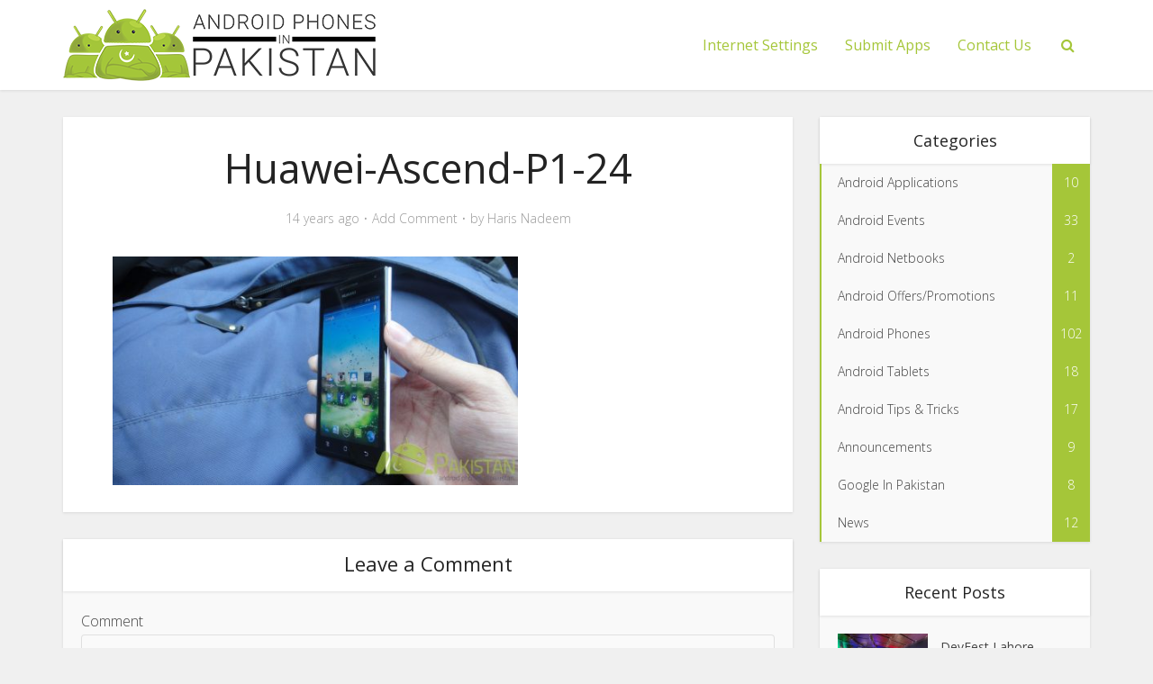

--- FILE ---
content_type: text/html; charset=UTF-8
request_url: https://www.androidpakistan.com/huawei-ascend-p1-review/huawei-ascend-p1-24/
body_size: 12829
content:
<!DOCTYPE html>
<html dir="ltr" lang="en-US"
	prefix="og: https://ogp.me/ns#"  class="no-js no-svg">

<head>

<meta http-equiv="Content-Type" content="text/html; charset=UTF-8" />
<meta name="viewport" content="user-scalable=yes, width=device-width, initial-scale=1.0, maximum-scale=1, minimum-scale=1">
<link rel="profile" href="https://gmpg.org/xfn/11" />

<title>Huawei-Ascend-P1-24 | Android Pakistan</title>
	<style>img:is([sizes="auto" i], [sizes^="auto," i]) { contain-intrinsic-size: 3000px 1500px }</style>
	
		<!-- All in One SEO Pro 4.4.3 - aioseo.com -->
		<meta name="robots" content="max-image-preview:large" />
		<link rel="canonical" href="https://www.androidpakistan.com/huawei-ascend-p1-review/huawei-ascend-p1-24/" />
		<meta name="generator" content="All in One SEO Pro (AIOSEO) 4.4.3" />
		<meta property="og:locale" content="en_US" />
		<meta property="og:site_name" content="Android Pakistan | Android Phones in Pakistan" />
		<meta property="og:type" content="article" />
		<meta property="og:title" content="Huawei-Ascend-P1-24 | Android Pakistan" />
		<meta property="og:url" content="https://www.androidpakistan.com/huawei-ascend-p1-review/huawei-ascend-p1-24/" />
		<meta property="article:published_time" content="2012-05-20T19:11:44+00:00" />
		<meta property="article:modified_time" content="2012-05-20T19:11:44+00:00" />
		<meta name="twitter:card" content="summary" />
		<meta name="twitter:title" content="Huawei-Ascend-P1-24 | Android Pakistan" />
		<script type="application/ld+json" class="aioseo-schema">
			{"@context":"https:\/\/schema.org","@graph":[{"@type":"BreadcrumbList","@id":"https:\/\/www.androidpakistan.com\/huawei-ascend-p1-review\/huawei-ascend-p1-24\/#breadcrumblist","itemListElement":[{"@type":"ListItem","@id":"https:\/\/www.androidpakistan.com\/#listItem","position":1,"item":{"@type":"WebPage","@id":"https:\/\/www.androidpakistan.com\/","name":"Home","description":"Android Phones in Pakistan","url":"https:\/\/www.androidpakistan.com\/"},"nextItem":"https:\/\/www.androidpakistan.com\/huawei-ascend-p1-review\/huawei-ascend-p1-24\/#listItem"},{"@type":"ListItem","@id":"https:\/\/www.androidpakistan.com\/huawei-ascend-p1-review\/huawei-ascend-p1-24\/#listItem","position":2,"item":{"@type":"WebPage","@id":"https:\/\/www.androidpakistan.com\/huawei-ascend-p1-review\/huawei-ascend-p1-24\/","name":"Huawei-Ascend-P1-24","url":"https:\/\/www.androidpakistan.com\/huawei-ascend-p1-review\/huawei-ascend-p1-24\/"},"previousItem":"https:\/\/www.androidpakistan.com\/#listItem"}]},{"@type":"ItemPage","@id":"https:\/\/www.androidpakistan.com\/huawei-ascend-p1-review\/huawei-ascend-p1-24\/#itempage","url":"https:\/\/www.androidpakistan.com\/huawei-ascend-p1-review\/huawei-ascend-p1-24\/","name":"Huawei-Ascend-P1-24 | Android Pakistan","inLanguage":"en-US","isPartOf":{"@id":"https:\/\/www.androidpakistan.com\/#website"},"breadcrumb":{"@id":"https:\/\/www.androidpakistan.com\/huawei-ascend-p1-review\/huawei-ascend-p1-24\/#breadcrumblist"},"author":{"@id":"https:\/\/www.androidpakistan.com\/author\/admin\/#author"},"creator":{"@id":"https:\/\/www.androidpakistan.com\/author\/admin\/#author"},"datePublished":"2012-05-20T19:11:44+05:00","dateModified":"2012-05-20T19:11:44+05:00"},{"@type":"Organization","@id":"https:\/\/www.androidpakistan.com\/#organization","name":"Android Pakistan","url":"https:\/\/www.androidpakistan.com\/","logo":{"@type":"ImageObject","url":"https:\/\/www.androidpakistan.com\/wp-content\/uploads\/2016\/09\/AndroidPak-logo.png","@id":"https:\/\/www.androidpakistan.com\/#organizationLogo","width":350,"height":80},"image":{"@id":"https:\/\/www.androidpakistan.com\/#organizationLogo"}},{"@type":"Person","@id":"https:\/\/www.androidpakistan.com\/author\/admin\/#author","url":"https:\/\/www.androidpakistan.com\/author\/admin\/","name":"Haris Nadeem","image":{"@type":"ImageObject","@id":"https:\/\/www.androidpakistan.com\/huawei-ascend-p1-review\/huawei-ascend-p1-24\/#authorImage","url":"https:\/\/secure.gravatar.com\/avatar\/b97d1f59173a0491da21a21f3768b9fe?s=96&d=mm&r=g","width":96,"height":96,"caption":"Haris Nadeem"}},{"@type":"WebPage","@id":"https:\/\/www.androidpakistan.com\/huawei-ascend-p1-review\/huawei-ascend-p1-24\/#webpage","url":"https:\/\/www.androidpakistan.com\/huawei-ascend-p1-review\/huawei-ascend-p1-24\/","name":"Huawei-Ascend-P1-24 | Android Pakistan","inLanguage":"en-US","isPartOf":{"@id":"https:\/\/www.androidpakistan.com\/#website"},"breadcrumb":{"@id":"https:\/\/www.androidpakistan.com\/huawei-ascend-p1-review\/huawei-ascend-p1-24\/#breadcrumblist"},"author":{"@id":"https:\/\/www.androidpakistan.com\/author\/admin\/#author"},"creator":{"@id":"https:\/\/www.androidpakistan.com\/author\/admin\/#author"},"datePublished":"2012-05-20T19:11:44+05:00","dateModified":"2012-05-20T19:11:44+05:00"},{"@type":"WebSite","@id":"https:\/\/www.androidpakistan.com\/#website","url":"https:\/\/www.androidpakistan.com\/","name":"Android Pakistan","alternateName":"Android Pakistan","description":"Android Phones in Pakistan","inLanguage":"en-US","publisher":{"@id":"https:\/\/www.androidpakistan.com\/#organization"}}]}
		</script>
		<!-- All in One SEO Pro -->

<link rel='dns-prefetch' href='//secure.gravatar.com' />
<link rel='dns-prefetch' href='//fonts.googleapis.com' />
<link rel='dns-prefetch' href='//v0.wordpress.com' />
<link rel="alternate" type="application/rss+xml" title="Android Pakistan &raquo; Feed" href="https://www.androidpakistan.com/feed/" />
<link rel="alternate" type="application/rss+xml" title="Android Pakistan &raquo; Comments Feed" href="https://www.androidpakistan.com/comments/feed/" />
<link rel="alternate" type="application/rss+xml" title="Android Pakistan &raquo; Huawei-Ascend-P1-24 Comments Feed" href="https://www.androidpakistan.com/huawei-ascend-p1-review/huawei-ascend-p1-24/feed/" />
<script type="text/javascript">
/* <![CDATA[ */
window._wpemojiSettings = {"baseUrl":"https:\/\/s.w.org\/images\/core\/emoji\/15.0.3\/72x72\/","ext":".png","svgUrl":"https:\/\/s.w.org\/images\/core\/emoji\/15.0.3\/svg\/","svgExt":".svg","source":{"concatemoji":"https:\/\/www.androidpakistan.com\/wp-includes\/js\/wp-emoji-release.min.js?ver=6.7.4"}};
/*! This file is auto-generated */
!function(i,n){var o,s,e;function c(e){try{var t={supportTests:e,timestamp:(new Date).valueOf()};sessionStorage.setItem(o,JSON.stringify(t))}catch(e){}}function p(e,t,n){e.clearRect(0,0,e.canvas.width,e.canvas.height),e.fillText(t,0,0);var t=new Uint32Array(e.getImageData(0,0,e.canvas.width,e.canvas.height).data),r=(e.clearRect(0,0,e.canvas.width,e.canvas.height),e.fillText(n,0,0),new Uint32Array(e.getImageData(0,0,e.canvas.width,e.canvas.height).data));return t.every(function(e,t){return e===r[t]})}function u(e,t,n){switch(t){case"flag":return n(e,"\ud83c\udff3\ufe0f\u200d\u26a7\ufe0f","\ud83c\udff3\ufe0f\u200b\u26a7\ufe0f")?!1:!n(e,"\ud83c\uddfa\ud83c\uddf3","\ud83c\uddfa\u200b\ud83c\uddf3")&&!n(e,"\ud83c\udff4\udb40\udc67\udb40\udc62\udb40\udc65\udb40\udc6e\udb40\udc67\udb40\udc7f","\ud83c\udff4\u200b\udb40\udc67\u200b\udb40\udc62\u200b\udb40\udc65\u200b\udb40\udc6e\u200b\udb40\udc67\u200b\udb40\udc7f");case"emoji":return!n(e,"\ud83d\udc26\u200d\u2b1b","\ud83d\udc26\u200b\u2b1b")}return!1}function f(e,t,n){var r="undefined"!=typeof WorkerGlobalScope&&self instanceof WorkerGlobalScope?new OffscreenCanvas(300,150):i.createElement("canvas"),a=r.getContext("2d",{willReadFrequently:!0}),o=(a.textBaseline="top",a.font="600 32px Arial",{});return e.forEach(function(e){o[e]=t(a,e,n)}),o}function t(e){var t=i.createElement("script");t.src=e,t.defer=!0,i.head.appendChild(t)}"undefined"!=typeof Promise&&(o="wpEmojiSettingsSupports",s=["flag","emoji"],n.supports={everything:!0,everythingExceptFlag:!0},e=new Promise(function(e){i.addEventListener("DOMContentLoaded",e,{once:!0})}),new Promise(function(t){var n=function(){try{var e=JSON.parse(sessionStorage.getItem(o));if("object"==typeof e&&"number"==typeof e.timestamp&&(new Date).valueOf()<e.timestamp+604800&&"object"==typeof e.supportTests)return e.supportTests}catch(e){}return null}();if(!n){if("undefined"!=typeof Worker&&"undefined"!=typeof OffscreenCanvas&&"undefined"!=typeof URL&&URL.createObjectURL&&"undefined"!=typeof Blob)try{var e="postMessage("+f.toString()+"("+[JSON.stringify(s),u.toString(),p.toString()].join(",")+"));",r=new Blob([e],{type:"text/javascript"}),a=new Worker(URL.createObjectURL(r),{name:"wpTestEmojiSupports"});return void(a.onmessage=function(e){c(n=e.data),a.terminate(),t(n)})}catch(e){}c(n=f(s,u,p))}t(n)}).then(function(e){for(var t in e)n.supports[t]=e[t],n.supports.everything=n.supports.everything&&n.supports[t],"flag"!==t&&(n.supports.everythingExceptFlag=n.supports.everythingExceptFlag&&n.supports[t]);n.supports.everythingExceptFlag=n.supports.everythingExceptFlag&&!n.supports.flag,n.DOMReady=!1,n.readyCallback=function(){n.DOMReady=!0}}).then(function(){return e}).then(function(){var e;n.supports.everything||(n.readyCallback(),(e=n.source||{}).concatemoji?t(e.concatemoji):e.wpemoji&&e.twemoji&&(t(e.twemoji),t(e.wpemoji)))}))}((window,document),window._wpemojiSettings);
/* ]]> */
</script>
<style id='wp-emoji-styles-inline-css' type='text/css'>

	img.wp-smiley, img.emoji {
		display: inline !important;
		border: none !important;
		box-shadow: none !important;
		height: 1em !important;
		width: 1em !important;
		margin: 0 0.07em !important;
		vertical-align: -0.1em !important;
		background: none !important;
		padding: 0 !important;
	}
</style>
<link rel='stylesheet' id='wp-block-library-css' href='https://www.androidpakistan.com/wp-includes/css/dist/block-library/style.min.css?ver=6.7.4' type='text/css' media='all' />
<style id='wp-block-library-inline-css' type='text/css'>
.has-text-align-justify{text-align:justify;}
</style>
<link rel='stylesheet' id='mediaelement-css' href='https://www.androidpakistan.com/wp-includes/js/mediaelement/mediaelementplayer-legacy.min.css?ver=4.2.17' type='text/css' media='all' />
<link rel='stylesheet' id='wp-mediaelement-css' href='https://www.androidpakistan.com/wp-includes/js/mediaelement/wp-mediaelement.min.css?ver=6.7.4' type='text/css' media='all' />
<style id='classic-theme-styles-inline-css' type='text/css'>
/*! This file is auto-generated */
.wp-block-button__link{color:#fff;background-color:#32373c;border-radius:9999px;box-shadow:none;text-decoration:none;padding:calc(.667em + 2px) calc(1.333em + 2px);font-size:1.125em}.wp-block-file__button{background:#32373c;color:#fff;text-decoration:none}
</style>
<style id='global-styles-inline-css' type='text/css'>
:root{--wp--preset--aspect-ratio--square: 1;--wp--preset--aspect-ratio--4-3: 4/3;--wp--preset--aspect-ratio--3-4: 3/4;--wp--preset--aspect-ratio--3-2: 3/2;--wp--preset--aspect-ratio--2-3: 2/3;--wp--preset--aspect-ratio--16-9: 16/9;--wp--preset--aspect-ratio--9-16: 9/16;--wp--preset--color--black: #000000;--wp--preset--color--cyan-bluish-gray: #abb8c3;--wp--preset--color--white: #ffffff;--wp--preset--color--pale-pink: #f78da7;--wp--preset--color--vivid-red: #cf2e2e;--wp--preset--color--luminous-vivid-orange: #ff6900;--wp--preset--color--luminous-vivid-amber: #fcb900;--wp--preset--color--light-green-cyan: #7bdcb5;--wp--preset--color--vivid-green-cyan: #00d084;--wp--preset--color--pale-cyan-blue: #8ed1fc;--wp--preset--color--vivid-cyan-blue: #0693e3;--wp--preset--color--vivid-purple: #9b51e0;--wp--preset--color--vce-acc: #a5c639;--wp--preset--color--vce-meta: #9b9b9b;--wp--preset--color--vce-txt: #444444;--wp--preset--color--vce-bg: #ffffff;--wp--preset--gradient--vivid-cyan-blue-to-vivid-purple: linear-gradient(135deg,rgba(6,147,227,1) 0%,rgb(155,81,224) 100%);--wp--preset--gradient--light-green-cyan-to-vivid-green-cyan: linear-gradient(135deg,rgb(122,220,180) 0%,rgb(0,208,130) 100%);--wp--preset--gradient--luminous-vivid-amber-to-luminous-vivid-orange: linear-gradient(135deg,rgba(252,185,0,1) 0%,rgba(255,105,0,1) 100%);--wp--preset--gradient--luminous-vivid-orange-to-vivid-red: linear-gradient(135deg,rgba(255,105,0,1) 0%,rgb(207,46,46) 100%);--wp--preset--gradient--very-light-gray-to-cyan-bluish-gray: linear-gradient(135deg,rgb(238,238,238) 0%,rgb(169,184,195) 100%);--wp--preset--gradient--cool-to-warm-spectrum: linear-gradient(135deg,rgb(74,234,220) 0%,rgb(151,120,209) 20%,rgb(207,42,186) 40%,rgb(238,44,130) 60%,rgb(251,105,98) 80%,rgb(254,248,76) 100%);--wp--preset--gradient--blush-light-purple: linear-gradient(135deg,rgb(255,206,236) 0%,rgb(152,150,240) 100%);--wp--preset--gradient--blush-bordeaux: linear-gradient(135deg,rgb(254,205,165) 0%,rgb(254,45,45) 50%,rgb(107,0,62) 100%);--wp--preset--gradient--luminous-dusk: linear-gradient(135deg,rgb(255,203,112) 0%,rgb(199,81,192) 50%,rgb(65,88,208) 100%);--wp--preset--gradient--pale-ocean: linear-gradient(135deg,rgb(255,245,203) 0%,rgb(182,227,212) 50%,rgb(51,167,181) 100%);--wp--preset--gradient--electric-grass: linear-gradient(135deg,rgb(202,248,128) 0%,rgb(113,206,126) 100%);--wp--preset--gradient--midnight: linear-gradient(135deg,rgb(2,3,129) 0%,rgb(40,116,252) 100%);--wp--preset--font-size--small: 13px;--wp--preset--font-size--medium: 20px;--wp--preset--font-size--large: 21px;--wp--preset--font-size--x-large: 42px;--wp--preset--font-size--normal: 16px;--wp--preset--font-size--huge: 28px;--wp--preset--spacing--20: 0.44rem;--wp--preset--spacing--30: 0.67rem;--wp--preset--spacing--40: 1rem;--wp--preset--spacing--50: 1.5rem;--wp--preset--spacing--60: 2.25rem;--wp--preset--spacing--70: 3.38rem;--wp--preset--spacing--80: 5.06rem;--wp--preset--shadow--natural: 6px 6px 9px rgba(0, 0, 0, 0.2);--wp--preset--shadow--deep: 12px 12px 50px rgba(0, 0, 0, 0.4);--wp--preset--shadow--sharp: 6px 6px 0px rgba(0, 0, 0, 0.2);--wp--preset--shadow--outlined: 6px 6px 0px -3px rgba(255, 255, 255, 1), 6px 6px rgba(0, 0, 0, 1);--wp--preset--shadow--crisp: 6px 6px 0px rgba(0, 0, 0, 1);}:where(.is-layout-flex){gap: 0.5em;}:where(.is-layout-grid){gap: 0.5em;}body .is-layout-flex{display: flex;}.is-layout-flex{flex-wrap: wrap;align-items: center;}.is-layout-flex > :is(*, div){margin: 0;}body .is-layout-grid{display: grid;}.is-layout-grid > :is(*, div){margin: 0;}:where(.wp-block-columns.is-layout-flex){gap: 2em;}:where(.wp-block-columns.is-layout-grid){gap: 2em;}:where(.wp-block-post-template.is-layout-flex){gap: 1.25em;}:where(.wp-block-post-template.is-layout-grid){gap: 1.25em;}.has-black-color{color: var(--wp--preset--color--black) !important;}.has-cyan-bluish-gray-color{color: var(--wp--preset--color--cyan-bluish-gray) !important;}.has-white-color{color: var(--wp--preset--color--white) !important;}.has-pale-pink-color{color: var(--wp--preset--color--pale-pink) !important;}.has-vivid-red-color{color: var(--wp--preset--color--vivid-red) !important;}.has-luminous-vivid-orange-color{color: var(--wp--preset--color--luminous-vivid-orange) !important;}.has-luminous-vivid-amber-color{color: var(--wp--preset--color--luminous-vivid-amber) !important;}.has-light-green-cyan-color{color: var(--wp--preset--color--light-green-cyan) !important;}.has-vivid-green-cyan-color{color: var(--wp--preset--color--vivid-green-cyan) !important;}.has-pale-cyan-blue-color{color: var(--wp--preset--color--pale-cyan-blue) !important;}.has-vivid-cyan-blue-color{color: var(--wp--preset--color--vivid-cyan-blue) !important;}.has-vivid-purple-color{color: var(--wp--preset--color--vivid-purple) !important;}.has-black-background-color{background-color: var(--wp--preset--color--black) !important;}.has-cyan-bluish-gray-background-color{background-color: var(--wp--preset--color--cyan-bluish-gray) !important;}.has-white-background-color{background-color: var(--wp--preset--color--white) !important;}.has-pale-pink-background-color{background-color: var(--wp--preset--color--pale-pink) !important;}.has-vivid-red-background-color{background-color: var(--wp--preset--color--vivid-red) !important;}.has-luminous-vivid-orange-background-color{background-color: var(--wp--preset--color--luminous-vivid-orange) !important;}.has-luminous-vivid-amber-background-color{background-color: var(--wp--preset--color--luminous-vivid-amber) !important;}.has-light-green-cyan-background-color{background-color: var(--wp--preset--color--light-green-cyan) !important;}.has-vivid-green-cyan-background-color{background-color: var(--wp--preset--color--vivid-green-cyan) !important;}.has-pale-cyan-blue-background-color{background-color: var(--wp--preset--color--pale-cyan-blue) !important;}.has-vivid-cyan-blue-background-color{background-color: var(--wp--preset--color--vivid-cyan-blue) !important;}.has-vivid-purple-background-color{background-color: var(--wp--preset--color--vivid-purple) !important;}.has-black-border-color{border-color: var(--wp--preset--color--black) !important;}.has-cyan-bluish-gray-border-color{border-color: var(--wp--preset--color--cyan-bluish-gray) !important;}.has-white-border-color{border-color: var(--wp--preset--color--white) !important;}.has-pale-pink-border-color{border-color: var(--wp--preset--color--pale-pink) !important;}.has-vivid-red-border-color{border-color: var(--wp--preset--color--vivid-red) !important;}.has-luminous-vivid-orange-border-color{border-color: var(--wp--preset--color--luminous-vivid-orange) !important;}.has-luminous-vivid-amber-border-color{border-color: var(--wp--preset--color--luminous-vivid-amber) !important;}.has-light-green-cyan-border-color{border-color: var(--wp--preset--color--light-green-cyan) !important;}.has-vivid-green-cyan-border-color{border-color: var(--wp--preset--color--vivid-green-cyan) !important;}.has-pale-cyan-blue-border-color{border-color: var(--wp--preset--color--pale-cyan-blue) !important;}.has-vivid-cyan-blue-border-color{border-color: var(--wp--preset--color--vivid-cyan-blue) !important;}.has-vivid-purple-border-color{border-color: var(--wp--preset--color--vivid-purple) !important;}.has-vivid-cyan-blue-to-vivid-purple-gradient-background{background: var(--wp--preset--gradient--vivid-cyan-blue-to-vivid-purple) !important;}.has-light-green-cyan-to-vivid-green-cyan-gradient-background{background: var(--wp--preset--gradient--light-green-cyan-to-vivid-green-cyan) !important;}.has-luminous-vivid-amber-to-luminous-vivid-orange-gradient-background{background: var(--wp--preset--gradient--luminous-vivid-amber-to-luminous-vivid-orange) !important;}.has-luminous-vivid-orange-to-vivid-red-gradient-background{background: var(--wp--preset--gradient--luminous-vivid-orange-to-vivid-red) !important;}.has-very-light-gray-to-cyan-bluish-gray-gradient-background{background: var(--wp--preset--gradient--very-light-gray-to-cyan-bluish-gray) !important;}.has-cool-to-warm-spectrum-gradient-background{background: var(--wp--preset--gradient--cool-to-warm-spectrum) !important;}.has-blush-light-purple-gradient-background{background: var(--wp--preset--gradient--blush-light-purple) !important;}.has-blush-bordeaux-gradient-background{background: var(--wp--preset--gradient--blush-bordeaux) !important;}.has-luminous-dusk-gradient-background{background: var(--wp--preset--gradient--luminous-dusk) !important;}.has-pale-ocean-gradient-background{background: var(--wp--preset--gradient--pale-ocean) !important;}.has-electric-grass-gradient-background{background: var(--wp--preset--gradient--electric-grass) !important;}.has-midnight-gradient-background{background: var(--wp--preset--gradient--midnight) !important;}.has-small-font-size{font-size: var(--wp--preset--font-size--small) !important;}.has-medium-font-size{font-size: var(--wp--preset--font-size--medium) !important;}.has-large-font-size{font-size: var(--wp--preset--font-size--large) !important;}.has-x-large-font-size{font-size: var(--wp--preset--font-size--x-large) !important;}
:where(.wp-block-post-template.is-layout-flex){gap: 1.25em;}:where(.wp-block-post-template.is-layout-grid){gap: 1.25em;}
:where(.wp-block-columns.is-layout-flex){gap: 2em;}:where(.wp-block-columns.is-layout-grid){gap: 2em;}
:root :where(.wp-block-pullquote){font-size: 1.5em;line-height: 1.6;}
</style>
<link rel='stylesheet' id='contact-form-7-css' href='https://www.androidpakistan.com/wp-content/plugins/contact-form-7/includes/css/styles.css?ver=5.7.4' type='text/css' media='all' />
<link rel='stylesheet' id='mks_shortcodes_simple_line_icons-css' href='https://www.androidpakistan.com/wp-content/plugins/meks-flexible-shortcodes/css/simple-line/simple-line-icons.css?ver=1.3.6' type='text/css' media='screen' />
<link rel='stylesheet' id='mks_shortcodes_css-css' href='https://www.androidpakistan.com/wp-content/plugins/meks-flexible-shortcodes/css/style.css?ver=1.3.6' type='text/css' media='screen' />
<link rel='stylesheet' id='vce-fonts-css' href='https://fonts.googleapis.com/css2?family=Open%20Sans:wght@300;400' type='text/css' media='all' />
<link rel='stylesheet' id='vce-style-css' href='https://www.androidpakistan.com/wp-content/themes/voice/assets/css/min.css?ver=3.0.3' type='text/css' media='all' />
<style id='vce-style-inline-css' type='text/css'>
body, button, input, select, textarea {font-size: 1.6rem;}.vce-single .entry-headline p{font-size: 2.2rem;}.main-navigation a{font-size: 1.6rem;}.sidebar .widget-title{font-size: 1.8rem;}.sidebar .widget, .vce-lay-c .entry-content, .vce-lay-h .entry-content {font-size: 1.4rem;}.vce-featured-link-article{font-size: 5.2rem;}.vce-featured-grid-big.vce-featured-grid .vce-featured-link-article{font-size: 3.4rem;}.vce-featured-grid .vce-featured-link-article{font-size: 2.2rem;}h1 { font-size: 4.5rem; }h2 { font-size: 4.0rem; }h3 { font-size: 3.5rem; }h4 { font-size: 2.5rem; }h5 { font-size: 2.0rem; }h6 { font-size: 1.8rem; }.comment-reply-title, .main-box-title{font-size: 2.2rem;}h1.entry-title{font-size: 4.5rem;}.vce-lay-a .entry-title a{font-size: 3.4rem;}.vce-lay-b .entry-title{font-size: 2.4rem;}.vce-lay-c .entry-title, .vce-sid-none .vce-lay-c .entry-title{font-size: 2.2rem;}.vce-lay-d .entry-title{font-size: 1.5rem;}.vce-lay-e .entry-title{font-size: 1.4rem;}.vce-lay-f .entry-title{font-size: 1.4rem;}.vce-lay-g .entry-title a, .vce-lay-g .entry-title a:hover{font-size: 3.0rem;}.vce-lay-h .entry-title{font-size: 2.4rem;}.entry-meta div,.entry-meta div a,.vce-lay-g .meta-item,.vce-lay-c .meta-item{font-size: 1.4rem;}.vce-lay-d .meta-category a,.vce-lay-d .entry-meta div,.vce-lay-d .entry-meta div a,.vce-lay-e .entry-meta div,.vce-lay-e .entry-meta div a,.vce-lay-e .fn,.vce-lay-e .meta-item{font-size: 1.3rem;}body {background-color:#f0f0f0;}body,.mks_author_widget h3,.site-description,.meta-category a,textarea {font-family: 'Open Sans';font-weight: 300;}h1,h2,h3,h4,h5,h6,blockquote,.vce-post-link,.site-title,.site-title a,.main-box-title,.comment-reply-title,.entry-title a,.vce-single .entry-headline p,.vce-prev-next-link,.author-title,.mks_pullquote,.widget_rss ul li .rsswidget,#bbpress-forums .bbp-forum-title,#bbpress-forums .bbp-topic-permalink {font-family: 'Open Sans';font-weight: 400;}.main-navigation a,.sidr a{font-family: 'Open Sans';font-weight: 400;}.vce-single .entry-content,.vce-single .entry-headline,.vce-single .entry-footer,.vce-share-bar {width: 700px;}.vce-lay-a .lay-a-content{width: 700px;max-width: 700px;}.vce-page .entry-content,.vce-page .entry-title-page {width: 600px;}.vce-sid-none .vce-single .entry-content,.vce-sid-none .vce-single .entry-headline,.vce-sid-none .vce-single .entry-footer {width: 600px;}.vce-sid-none .vce-page .entry-content,.vce-sid-none .vce-page .entry-title-page,.error404 .entry-content {width: 600px;max-width: 600px;}body, button, input, select, textarea{color: #444444;}h1,h2,h3,h4,h5,h6,.entry-title a,.prev-next-nav a,#bbpress-forums .bbp-forum-title, #bbpress-forums .bbp-topic-permalink,.woocommerce ul.products li.product .price .amount{color: #232323;}a,.entry-title a:hover,.vce-prev-next-link:hover,.vce-author-links a:hover,.required,.error404 h4,.prev-next-nav a:hover,#bbpress-forums .bbp-forum-title:hover, #bbpress-forums .bbp-topic-permalink:hover,.woocommerce ul.products li.product h3:hover,.woocommerce ul.products li.product h3:hover mark,.main-box-title a:hover{color: #a5c639;}.vce-square,.vce-main-content .mejs-controls .mejs-time-rail .mejs-time-current,button,input[type="button"],input[type="reset"],input[type="submit"],.vce-button,.pagination-wapper a,#vce-pagination .next.page-numbers,#vce-pagination .prev.page-numbers,#vce-pagination .page-numbers,#vce-pagination .page-numbers.current,.vce-link-pages a,#vce-pagination a,.vce-load-more a,.vce-slider-pagination .owl-nav > div,.vce-mega-menu-posts-wrap .owl-nav > div,.comment-reply-link:hover,.vce-featured-section a,.vce-lay-g .vce-featured-info .meta-category a,.vce-404-menu a,.vce-post.sticky .meta-image:before,#vce-pagination .page-numbers:hover,#bbpress-forums .bbp-pagination .current,#bbpress-forums .bbp-pagination a:hover,.woocommerce #respond input#submit,.woocommerce a.button,.woocommerce button.button,.woocommerce input.button,.woocommerce ul.products li.product .added_to_cart,.woocommerce #respond input#submit:hover,.woocommerce a.button:hover,.woocommerce button.button:hover,.woocommerce input.button:hover,.woocommerce ul.products li.product .added_to_cart:hover,.woocommerce #respond input#submit.alt,.woocommerce a.button.alt,.woocommerce button.button.alt,.woocommerce input.button.alt,.woocommerce #respond input#submit.alt:hover, .woocommerce a.button.alt:hover, .woocommerce button.button.alt:hover, .woocommerce input.button.alt:hover,.woocommerce span.onsale,.woocommerce .widget_price_filter .ui-slider .ui-slider-range,.woocommerce .widget_price_filter .ui-slider .ui-slider-handle,.comments-holder .navigation .page-numbers.current,.vce-lay-a .vce-read-more:hover,.vce-lay-c .vce-read-more:hover,body div.wpforms-container-full .wpforms-form input[type=submit], body div.wpforms-container-full .wpforms-form button[type=submit], body div.wpforms-container-full .wpforms-form .wpforms-page-button,body div.wpforms-container-full .wpforms-form input[type=submit]:hover, body div.wpforms-container-full .wpforms-form button[type=submit]:hover, body div.wpforms-container-full .wpforms-form .wpforms-page-button:hover,.wp-block-search__button {background-color: #a5c639;}#vce-pagination .page-numbers,.comments-holder .navigation .page-numbers{background: transparent;color: #a5c639;border: 1px solid #a5c639;}.comments-holder .navigation .page-numbers:hover{background: #a5c639;border: 1px solid #a5c639;}.bbp-pagination-links a{background: transparent;color: #a5c639;border: 1px solid #a5c639 !important;}#vce-pagination .page-numbers.current,.bbp-pagination-links span.current,.comments-holder .navigation .page-numbers.current{border: 1px solid #a5c639;}.widget_categories .cat-item:before,.widget_categories .cat-item .count{background: #a5c639;}.comment-reply-link,.vce-lay-a .vce-read-more,.vce-lay-c .vce-read-more{border: 1px solid #a5c639;}.entry-meta div,.entry-meta-count,.entry-meta div a,.comment-metadata a,.meta-category span,.meta-author-wrapped,.wp-caption .wp-caption-text,.widget_rss .rss-date,.sidebar cite,.site-footer cite,.sidebar .vce-post-list .entry-meta div,.sidebar .vce-post-list .entry-meta div a,.sidebar .vce-post-list .fn,.sidebar .vce-post-list .fn a,.site-footer .vce-post-list .entry-meta div,.site-footer .vce-post-list .entry-meta div a,.site-footer .vce-post-list .fn,.site-footer .vce-post-list .fn a,#bbpress-forums .bbp-topic-started-by,#bbpress-forums .bbp-topic-started-in,#bbpress-forums .bbp-forum-info .bbp-forum-content,#bbpress-forums p.bbp-topic-meta,span.bbp-admin-links a,.bbp-reply-post-date,#bbpress-forums li.bbp-header,#bbpress-forums li.bbp-footer,.woocommerce .woocommerce-result-count,.woocommerce .product_meta{color: #9b9b9b;}.main-box-title, .comment-reply-title, .main-box-head{background: #ffffff;color: #232323;}.main-box-title a{color: #232323;}.sidebar .widget .widget-title a{color: #232323;}.main-box,.comment-respond,.prev-next-nav{background: #f9f9f9;}.vce-post,ul.comment-list > li.comment,.main-box-single,.ie8 .vce-single,#disqus_thread,.vce-author-card,.vce-author-card .vce-content-outside,.mks-bredcrumbs-container,ul.comment-list > li.pingback{background: #ffffff;}.mks_tabs.horizontal .mks_tab_nav_item.active{border-bottom: 1px solid #ffffff;}.mks_tabs.horizontal .mks_tab_item,.mks_tabs.vertical .mks_tab_nav_item.active,.mks_tabs.horizontal .mks_tab_nav_item.active{background: #ffffff;}.mks_tabs.vertical .mks_tab_nav_item.active{border-right: 1px solid #ffffff;}#vce-pagination,.vce-slider-pagination .owl-controls,.vce-content-outside,.comments-holder .navigation{background: #f3f3f3;}.sidebar .widget-title{background: #ffffff;color: #232323;}.sidebar .widget{background: #f9f9f9;}.sidebar .widget,.sidebar .widget li a,.sidebar .mks_author_widget h3 a,.sidebar .mks_author_widget h3,.sidebar .vce-search-form .vce-search-input,.sidebar .vce-search-form .vce-search-input:focus{color: #444444;}.sidebar .widget li a:hover,.sidebar .widget a,.widget_nav_menu li.menu-item-has-children:hover:after,.widget_pages li.page_item_has_children:hover:after{color: #a5c639;}.sidebar .tagcloud a {border: 1px solid #a5c639;}.sidebar .mks_author_link,.sidebar .tagcloud a:hover,.sidebar .mks_themeforest_widget .more,.sidebar button,.sidebar input[type="button"],.sidebar input[type="reset"],.sidebar input[type="submit"],.sidebar .vce-button,.sidebar .bbp_widget_login .button{background-color: #a5c639;}.sidebar .mks_author_widget .mks_autor_link_wrap,.sidebar .mks_themeforest_widget .mks_read_more,.widget .meks-instagram-follow-link {background: #f3f3f3;}.sidebar #wp-calendar caption,.sidebar .recentcomments,.sidebar .post-date,.sidebar #wp-calendar tbody{color: rgba(68,68,68,0.7);}.site-footer{background: #373941;}.site-footer .widget-title{color: #ffffff;}.site-footer,.site-footer .widget,.site-footer .widget li a,.site-footer .mks_author_widget h3 a,.site-footer .mks_author_widget h3,.site-footer .vce-search-form .vce-search-input,.site-footer .vce-search-form .vce-search-input:focus{color: #f9f9f9;}.site-footer .widget li a:hover,.site-footer .widget a,.site-info a{color: #f9f9f9;}.site-footer .tagcloud a {border: 1px solid #f9f9f9;}.site-footer .mks_author_link,.site-footer .mks_themeforest_widget .more,.site-footer button,.site-footer input[type="button"],.site-footer input[type="reset"],.site-footer input[type="submit"],.site-footer .vce-button,.site-footer .tagcloud a:hover{background-color: #f9f9f9;}.site-footer #wp-calendar caption,.site-footer .recentcomments,.site-footer .post-date,.site-footer #wp-calendar tbody,.site-footer .site-info{color: rgba(249,249,249,0.7);}.top-header,.top-nav-menu li .sub-menu{background: #3a3a3a;}.top-header,.top-header a{color: #ffffff;}.top-header .vce-search-form .vce-search-input,.top-header .vce-search-input:focus,.top-header .vce-search-submit{color: #ffffff;}.top-header .vce-search-form .vce-search-input::-webkit-input-placeholder { color: #ffffff;}.top-header .vce-search-form .vce-search-input:-moz-placeholder { color: #ffffff;}.top-header .vce-search-form .vce-search-input::-moz-placeholder { color: #ffffff;}.top-header .vce-search-form .vce-search-input:-ms-input-placeholder { color: #ffffff;}.header-1-wrapper{height: 100px;padding-top: 10px;}.header-2-wrapper,.header-3-wrapper{height: 100px;}.header-2-wrapper .site-branding,.header-3-wrapper .site-branding{top: 10px;left: 0px;}.site-title a, .site-title a:hover{color: #232323;}.site-description{color: #aaaaaa;}.main-header{background-color: #ffffff;}.header-bottom-wrapper{background: #a5c639;}.vce-header-ads{margin: 5px 0;}.header-3-wrapper .nav-menu > li > a{padding: 40px 15px;}.header-sticky,.sidr{background: rgba(255,255,255,0.95);}.ie8 .header-sticky{background: #ffffff;}.main-navigation a,.nav-menu .vce-mega-menu > .sub-menu > li > a,.sidr li a,.vce-menu-parent{color: #a5c639;}.nav-menu > li:hover > a,.nav-menu > .current_page_item > a,.nav-menu > .current-menu-item > a,.nav-menu > .current-menu-ancestor > a,.main-navigation a.vce-item-selected,.main-navigation ul ul li:hover > a,.nav-menu ul .current-menu-item a,.nav-menu ul .current_page_item a,.vce-menu-parent:hover,.sidr li a:hover,.sidr li.sidr-class-current_page_item > a,.main-navigation li.current-menu-item.fa:before,.vce-responsive-nav{color: #eeeeee;}#sidr-id-vce_main_navigation_menu .soc-nav-menu li a:hover {color: #ffffff;}.nav-menu > li:hover > a,.nav-menu > .current_page_item > a,.nav-menu > .current-menu-item > a,.nav-menu > .current-menu-ancestor > a,.main-navigation a.vce-item-selected,.main-navigation ul ul,.header-sticky .nav-menu > .current_page_item:hover > a,.header-sticky .nav-menu > .current-menu-item:hover > a,.header-sticky .nav-menu > .current-menu-ancestor:hover > a,.header-sticky .main-navigation a.vce-item-selected:hover{background-color: #a5c639;}.search-header-wrap ul {border-top: 2px solid #eeeeee;}.vce-cart-icon a.vce-custom-cart span,.sidr-class-vce-custom-cart .sidr-class-vce-cart-count {background: #eeeeee;font-family: 'Open Sans';}.vce-border-top .main-box-title{border-top: 2px solid #a5c639;}.tagcloud a:hover,.sidebar .widget .mks_author_link,.sidebar .widget.mks_themeforest_widget .more,.site-footer .widget .mks_author_link,.site-footer .widget.mks_themeforest_widget .more,.vce-lay-g .entry-meta div,.vce-lay-g .fn,.vce-lay-g .fn a{color: #FFF;}.vce-featured-header .vce-featured-header-background{opacity: 0.5}.vce-featured-grid .vce-featured-header-background,.vce-post-big .vce-post-img:after,.vce-post-slider .vce-post-img:after{opacity: 0.5}.vce-featured-grid .owl-item:hover .vce-grid-text .vce-featured-header-background,.vce-post-big li:hover .vce-post-img:after,.vce-post-slider li:hover .vce-post-img:after {opacity: 0.8}.vce-featured-grid.vce-featured-grid-big .vce-featured-header-background,.vce-post-big .vce-post-img:after,.vce-post-slider .vce-post-img:after{opacity: 0.5}.vce-featured-grid.vce-featured-grid-big .owl-item:hover .vce-grid-text .vce-featured-header-background,.vce-post-big li:hover .vce-post-img:after,.vce-post-slider li:hover .vce-post-img:after {opacity: 0.8}#back-top {background: #323232}.sidr input[type=text]{background: rgba(165,198,57,0.1);color: rgba(165,198,57,0.5);}.is-style-solid-color{background-color: #a5c639;color: #ffffff;}.wp-block-image figcaption{color: #9b9b9b;}.wp-block-cover .wp-block-cover-image-text, .wp-block-cover .wp-block-cover-text, .wp-block-cover h2, .wp-block-cover-image .wp-block-cover-image-text, .wp-block-cover-image .wp-block-cover-text, .wp-block-cover-image h2,p.has-drop-cap:not(:focus)::first-letter,p.wp-block-subhead{font-family: 'Open Sans';font-weight: 400;}.wp-block-cover .wp-block-cover-image-text, .wp-block-cover .wp-block-cover-text, .wp-block-cover h2, .wp-block-cover-image .wp-block-cover-image-text, .wp-block-cover-image .wp-block-cover-text, .wp-block-cover-image h2{font-size: 2.5rem;}p.wp-block-subhead{font-size: 2.2rem;}.wp-block-button__link{background: #a5c639}.wp-block-search .wp-block-search__button{color: #ffffff}.meta-image:hover a img,.vce-lay-h .img-wrap:hover .meta-image > img,.img-wrp:hover img,.vce-gallery-big:hover img,.vce-gallery .gallery-item:hover img,.wp-block-gallery .blocks-gallery-item:hover img,.vce_posts_widget .vce-post-big li:hover img,.vce-featured-grid .owl-item:hover img,.vce-post-img:hover img,.mega-menu-img:hover img{-webkit-transform: scale(1.1);-moz-transform: scale(1.1);-o-transform: scale(1.1);-ms-transform: scale(1.1);transform: scale(1.1);}.has-small-font-size{ font-size: 1.2rem;}.has-large-font-size{ font-size: 1.9rem;}.has-huge-font-size{ font-size: 2.3rem;}@media(min-width: 671px){.has-small-font-size{ font-size: 1.3rem;}.has-normal-font-size{ font-size: 1.6rem;}.has-large-font-size{ font-size: 2.1rem;}.has-huge-font-size{ font-size: 2.8rem;}}.has-vce-acc-background-color{ background-color: #a5c639;}.has-vce-acc-color{ color: #a5c639;}.has-vce-meta-background-color{ background-color: #9b9b9b;}.has-vce-meta-color{ color: #9b9b9b;}.has-vce-txt-background-color{ background-color: #444444;}.has-vce-txt-color{ color: #444444;}.has-vce-bg-background-color{ background-color: #ffffff;}.has-vce-bg-color{ color: #ffffff;}
</style>
<link rel='stylesheet' id='meks-ads-widget-css' href='https://www.androidpakistan.com/wp-content/plugins/meks-easy-ads-widget/css/style.css?ver=2.0.9' type='text/css' media='all' />
<link rel='stylesheet' id='meks-author-widget-css' href='https://www.androidpakistan.com/wp-content/plugins/meks-smart-author-widget/css/style.css?ver=1.1.5' type='text/css' media='all' />
<link rel='stylesheet' id='meks-social-widget-css' href='https://www.androidpakistan.com/wp-content/plugins/meks-smart-social-widget/css/style.css?ver=1.6.5' type='text/css' media='all' />
<link rel='stylesheet' id='jetpack_css-css' href='https://www.androidpakistan.com/wp-content/plugins/jetpack/css/jetpack.css?ver=11.9.3' type='text/css' media='all' />
<script type="text/javascript" src="https://www.androidpakistan.com/wp-includes/js/jquery/jquery.min.js?ver=3.7.1" id="jquery-core-js"></script>
<script type="text/javascript" src="https://www.androidpakistan.com/wp-includes/js/jquery/jquery-migrate.min.js?ver=3.4.1" id="jquery-migrate-js"></script>
<link rel="https://api.w.org/" href="https://www.androidpakistan.com/wp-json/" /><link rel="alternate" title="JSON" type="application/json" href="https://www.androidpakistan.com/wp-json/wp/v2/media/1246" /><link rel="EditURI" type="application/rsd+xml" title="RSD" href="https://www.androidpakistan.com/xmlrpc.php?rsd" />
<meta name="generator" content="WordPress 6.7.4" />
<link rel='shortlink' href='https://wp.me/a11jaz-k6' />
<link rel="alternate" title="oEmbed (JSON)" type="application/json+oembed" href="https://www.androidpakistan.com/wp-json/oembed/1.0/embed?url=https%3A%2F%2Fwww.androidpakistan.com%2Fhuawei-ascend-p1-review%2Fhuawei-ascend-p1-24%2F" />
<link rel="alternate" title="oEmbed (XML)" type="text/xml+oembed" href="https://www.androidpakistan.com/wp-json/oembed/1.0/embed?url=https%3A%2F%2Fwww.androidpakistan.com%2Fhuawei-ascend-p1-review%2Fhuawei-ascend-p1-24%2F&#038;format=xml" />
<meta name="generator" content="Redux 4.5.6" />	<style>img#wpstats{display:none}</style>
		<link rel="apple-touch-icon" sizes="180x180" href="/wp-content/uploads/fbrfg/apple-touch-icon.png">
<link rel="icon" type="image/png" href="/wp-content/uploads/fbrfg/favicon-32x32.png" sizes="32x32">
<link rel="icon" type="image/png" href="/wp-content/uploads/fbrfg/favicon-16x16.png" sizes="16x16">
<link rel="manifest" href="/wp-content/uploads/fbrfg/manifest.json">
<link rel="mask-icon" href="/wp-content/uploads/fbrfg/safari-pinned-tab.svg" color="#a5c639">
<link rel="shortcut icon" href="/wp-content/uploads/fbrfg/favicon.ico">
<meta name="msapplication-config" content="/wp-content/uploads/fbrfg/browserconfig.xml">
<meta name="theme-color" content="#ffffff"></head>

<body class="attachment attachment-template-default single single-attachment postid-1246 attachmentid-1246 attachment-jpeg wp-embed-responsive vce-sid-right voice-v_3_0_3">

<div id="vce-main">

<header id="header" class="main-header">
<div class="container header-main-area header-3-wrapper">	
		<div class="vce-res-nav">
	<a class="vce-responsive-nav" href="#sidr-main"><i class="fa fa-bars"></i></a>
</div>
<div class="site-branding">
	<span class="site-title"><a href="https://www.androidpakistan.com/" rel="home" class="has-logo"><picture class="vce-logo"><source media="(min-width: 1024px)" srcset="https://www.androidpakistan.com/wp-content/uploads/2016/09/AndroidPak-logo.png, https://www.androidpakistan.com/wp-content/uploads/2016/09/AndroidPak-retina-logo.png 2x"><source srcset="https://www.androidpakistan.com/wp-content/uploads/2016/09/AndroidPak-logo.png"><img src="https://www.androidpakistan.com/wp-content/uploads/2016/09/AndroidPak-logo.png" alt="Android Pakistan"></picture></a></span></div>
		<nav id="site-navigation" class="main-navigation" role="navigation">
	<ul id="vce_main_navigation_menu" class="nav-menu"><li id="menu-item-4412" class="menu-item menu-item-type-post_type menu-item-object-page menu-item-4412"><a href="https://www.androidpakistan.com/internet-settings/" title="4G LTE, 3G Mobile Internet Settings">Internet Settings</a><li id="menu-item-3654" class="menu-item menu-item-type-post_type menu-item-object-page menu-item-3654"><a href="https://www.androidpakistan.com/submit-app-reviews/" title="Submit your Android apps to Andorid Pakistan">Submit Apps</a><li id="menu-item-3657" class="menu-item menu-item-type-post_type menu-item-object-page menu-item-3657"><a href="https://www.androidpakistan.com/contact/" title="Contact Android Pakistan">Contact Us</a><li class="search-header-wrap"><a class="search_header" href="javascript:void(0)"><i class="fa fa-search"></i></a><ul class="search-header-form-ul"><li><form class="vce-search-form" action="https://www.androidpakistan.com/" method="get">
	<input name="s" class="vce-search-input" size="20" type="text" value="Type here to search..." onfocus="(this.value == 'Type here to search...') && (this.value = '')" onblur="(this.value == '') && (this.value = 'Type here to search...')" placeholder="Type here to search..." />
		<button type="submit" class="vce-search-submit"><i class="fa fa-search"></i></button> 
</form></li></ul></li></ul></nav></div></header>

	<div id="sticky_header" class="header-sticky">
	<div class="container">
		<div class="vce-res-nav">
	<a class="vce-responsive-nav" href="#sidr-main"><i class="fa fa-bars"></i></a>
</div>
<div class="site-branding">
	<span class="site-title"><a href="https://www.androidpakistan.com/" rel="home" class="has-logo"><picture class="vce-logo"><source media="(min-width: 1024px)" srcset="https://www.androidpakistan.com/wp-content/uploads/2016/09/AndroidPak-logo.png, https://www.androidpakistan.com/wp-content/uploads/2016/09/AndroidPak-retina-logo.png 2x"><source srcset="https://www.androidpakistan.com/wp-content/uploads/2016/09/AndroidPak-logo.png"><img src="https://www.androidpakistan.com/wp-content/uploads/2016/09/AndroidPak-logo.png" alt="Android Pakistan"></picture></a></span></div>		<nav id="site-navigation" class="main-navigation" role="navigation">
		<ul id="vce_main_navigation_menu" class="nav-menu"><li class="menu-item menu-item-type-post_type menu-item-object-page menu-item-4412"><a href="https://www.androidpakistan.com/internet-settings/" title="4G LTE, 3G Mobile Internet Settings">Internet Settings</a><li class="menu-item menu-item-type-post_type menu-item-object-page menu-item-3654"><a href="https://www.androidpakistan.com/submit-app-reviews/" title="Submit your Android apps to Andorid Pakistan">Submit Apps</a><li class="menu-item menu-item-type-post_type menu-item-object-page menu-item-3657"><a href="https://www.androidpakistan.com/contact/" title="Contact Android Pakistan">Contact Us</a><li class="search-header-wrap"><a class="search_header" href="javascript:void(0)"><i class="fa fa-search"></i></a><ul class="search-header-form-ul"><li><form class="vce-search-form" action="https://www.androidpakistan.com/" method="get">
	<input name="s" class="vce-search-input" size="20" type="text" value="Type here to search..." onfocus="(this.value == 'Type here to search...') && (this.value = '')" onblur="(this.value == '') && (this.value = 'Type here to search...')" placeholder="Type here to search..." />
		<button type="submit" class="vce-search-submit"><i class="fa fa-search"></i></button> 
</form></li></ul></li></ul></nav>	</div>
</div>
<div id="main-wrapper">





<div id="content" class="container site-content vce-sid-right">
	
			
	<div id="primary" class="vce-main-content">

		<main id="main" class="main-box main-box-single">

		
			<article id="post-1246" class="vce-single post-1246 attachment type-attachment status-inherit hentry">

			<header class="entry-header">
							<span class="meta-category"></span>
			
			<h1 class="entry-title">Huawei-Ascend-P1-24</h1>
			<div class="entry-meta"><div class="meta-item date"><span class="updated">14 years ago</span></div><div class="meta-item comments"><a href="https://www.androidpakistan.com/huawei-ascend-p1-review/huawei-ascend-p1-24/#respond">Add Comment</a></div><div class="meta-item author"><span class="vcard author"><span class="fn">by <a href="https://www.androidpakistan.com/author/admin/">Haris Nadeem</a></span></span></div></div>
		</header>
	
	
	
		
	    
		
	<div class="entry-content">
		<p class="attachment"><a href='https://www.androidpakistan.com/wp-content/uploads/2012/05/Huawei-Ascend-P1-24.jpg'><img fetchpriority="high" decoding="async" width="450" height="254" src="https://www.androidpakistan.com/wp-content/uploads/2012/05/Huawei-Ascend-P1-24-500x282.jpg" class="attachment-medium size-medium" alt="" srcset="https://www.androidpakistan.com/wp-content/uploads/2012/05/Huawei-Ascend-P1-24-500x282.jpg 500w, https://www.androidpakistan.com/wp-content/uploads/2012/05/Huawei-Ascend-P1-24-150x85.jpg 150w, https://www.androidpakistan.com/wp-content/uploads/2012/05/Huawei-Ascend-P1-24-768x433.jpg 768w, https://www.androidpakistan.com/wp-content/uploads/2012/05/Huawei-Ascend-P1-24.jpg 1024w, https://www.androidpakistan.com/wp-content/uploads/2012/05/Huawei-Ascend-P1-24-810x456.jpg 810w" sizes="(max-width: 450px) 100vw, 450px" title="HuaweiAscendP124 | Android Pakistan" /></a></p>	</div>

	
			<footer class="entry-footer">
			<div class="meta-tags">
							</div>
		</footer>
	
		  	
	
	 
</article>
		
		
		</main>

		
					

		
		
		
	<div id="respond" class="comment-respond">
		<h3 id="reply-title" class="comment-reply-title">Leave a Comment</h3><form action="https://www.androidpakistan.com/wp-comments-post.php" method="post" id="commentform" class="comment-form" novalidate><p class="comment-form-comment"><label for="comment">Comment</label><textarea id="comment" name="comment" cols="45" rows="8" aria-required="true"></textarea></p><p class="comment-form-author"><label for="author">Name <span class="required">*</span></label> <input id="author" name="author" type="text" value="" size="30" maxlength="245" autocomplete="name" required /></p>
<p class="comment-form-email"><label for="email">Email <span class="required">*</span></label> <input id="email" name="email" type="email" value="" size="30" maxlength="100" autocomplete="email" required /></p>
<p class="comment-form-url"><label for="url">Website</label> <input id="url" name="url" type="url" value="" size="30" maxlength="200" autocomplete="url" /></p>
<p class="comment-subscription-form"><input type="checkbox" name="subscribe_blog" id="subscribe_blog" value="subscribe" style="width: auto; -moz-appearance: checkbox; -webkit-appearance: checkbox;" /> <label class="subscribe-label" id="subscribe-blog-label" for="subscribe_blog">Notify me of new posts by email.</label></p><p class="form-submit"><input name="submit" type="submit" id="submit" class="submit" value="Post Comment" /> <input type='hidden' name='comment_post_ID' value='1246' id='comment_post_ID' />
<input type='hidden' name='comment_parent' id='comment_parent' value='0' />
</p></form>	</div><!-- #respond -->
	
	</div>

		<aside id="sidebar" class="sidebar right">
		<div id="categories-3" class="widget widget_categories"><h4 class="widget-title">Categories</h4>
			<ul>
					<li class="cat-item cat-item-54"><a href="https://www.androidpakistan.com/category/android-applications/"><span class="category-text">Android Applications</span><span class="count"><span class="count-hidden">10</span></span></a>
</li>
	<li class="cat-item cat-item-11"><a href="https://www.androidpakistan.com/category/android-events/"><span class="category-text">Android Events</span><span class="count"><span class="count-hidden">33</span></span></a>
</li>
	<li class="cat-item cat-item-42"><a href="https://www.androidpakistan.com/category/android-netbooks/"><span class="category-text">Android Netbooks</span><span class="count"><span class="count-hidden">2</span></span></a>
</li>
	<li class="cat-item cat-item-136"><a href="https://www.androidpakistan.com/category/android-offers-promotions/"><span class="category-text">Android Offers/Promotions</span><span class="count"><span class="count-hidden">11</span></span></a>
</li>
	<li class="cat-item cat-item-12"><a href="https://www.androidpakistan.com/category/android-phones/"><span class="category-text">Android Phones</span><span class="count"><span class="count-hidden">102</span></span></a>
</li>
	<li class="cat-item cat-item-49"><a href="https://www.androidpakistan.com/category/android-tablets/"><span class="category-text">Android Tablets</span><span class="count"><span class="count-hidden">18</span></span></a>
</li>
	<li class="cat-item cat-item-13"><a href="https://www.androidpakistan.com/category/android-tips-tricks/"><span class="category-text">Android Tips &amp; Tricks</span><span class="count"><span class="count-hidden">17</span></span></a>
</li>
	<li class="cat-item cat-item-1"><a href="https://www.androidpakistan.com/category/announcements/"><span class="category-text">Announcements</span><span class="count"><span class="count-hidden">9</span></span></a>
</li>
	<li class="cat-item cat-item-188"><a href="https://www.androidpakistan.com/category/google-in-pakistan-2/"><span class="category-text">Google In Pakistan</span><span class="count"><span class="count-hidden">8</span></span></a>
</li>
	<li class="cat-item cat-item-406"><a href="https://www.androidpakistan.com/category/news/"><span class="category-text">News</span><span class="count"><span class="count-hidden">12</span></span></a>
</li>
			</ul>

			</div><div id="vce_posts_widget-4" class="widget vce_posts_widget"><h4 class="widget-title">Recent Posts</h4>
		
		<ul class="vce-post-list" data-autoplay="">

			
		 		<li>
		 					 			
		 			<a href="https://www.androidpakistan.com/devfest-lahore-2023-record-breaking-turnout/" class="featured_image_sidebar" title="DevFest Lahore 2023 Ignites Pakistan&#8217;s Developers Landscape with Record-Breaking Turnout"><span class="vce-post-img"><img width="145" height="100" src="https://www.androidpakistan.com/wp-content/uploads/2024/01/DevFest-Lahore-2023-Marketing-Set-04-145x100.jpg" class="attachment-vce-lay-d size-vce-lay-d wp-post-image" alt="" decoding="async" loading="lazy" srcset="https://www.androidpakistan.com/wp-content/uploads/2024/01/DevFest-Lahore-2023-Marketing-Set-04-145x100.jpg 145w, https://www.androidpakistan.com/wp-content/uploads/2024/01/DevFest-Lahore-2023-Marketing-Set-04-380x260.jpg 380w" sizes="auto, (max-width: 145px) 100vw, 145px" title="DevFestLahore2023MarketingSet04 | Android Pakistan" /></span></a>
		 			<div class="vce-posts-wrap">
		 							 			<a href="https://www.androidpakistan.com/devfest-lahore-2023-record-breaking-turnout/" title="DevFest Lahore 2023 Ignites Pakistan&#8217;s Developers Landscape with Record-Breaking Turnout" class="vce-post-link">DevFest Lahore 2023 Ignites Pakistan&#8217;s...</a>
			 					 			</div>
		 		</li>
			
		 		<li>
		 					 			
		 			<a href="https://www.androidpakistan.com/gdg-lahore-launch-google-cloud-pakistan/" class="featured_image_sidebar" title="Google Cloud Brings Startup Program to Pakistan with Google Developer Groups"><span class="vce-post-img"><img width="145" height="100" src="https://www.androidpakistan.com/wp-content/uploads/2023/08/gdg_lahore_google_cloud_vc_dinner_july2023_esna-145x100.jpeg" class="attachment-vce-lay-d size-vce-lay-d wp-post-image" alt="Esna Ong Google for Startups Cloud Program" decoding="async" loading="lazy" srcset="https://www.androidpakistan.com/wp-content/uploads/2023/08/gdg_lahore_google_cloud_vc_dinner_july2023_esna-145x100.jpeg 145w, https://www.androidpakistan.com/wp-content/uploads/2023/08/gdg_lahore_google_cloud_vc_dinner_july2023_esna-380x260.jpeg 380w" sizes="auto, (max-width: 145px) 100vw, 145px" title="gdglahoregooglecloudvcdinnerjuly2023esna | Android Pakistan" /></span></a>
		 			<div class="vce-posts-wrap">
		 							 			<a href="https://www.androidpakistan.com/gdg-lahore-launch-google-cloud-pakistan/" title="Google Cloud Brings Startup Program to Pakistan with Google Developer Groups" class="vce-post-link">Google Cloud Brings Startup Program to Pakistan with...</a>
			 					 			</div>
		 		</li>
			
		 		<li>
		 					 			
		 			<a href="https://www.androidpakistan.com/jazz-esim-technology/" class="featured_image_sidebar" title="Jazz Introduces eSIM Technology in Pakistan with Gemalto Subscription Management Platform"><span class="vce-post-img"><img width="145" height="100" src="https://www.androidpakistan.com/wp-content/uploads/2019/05/Jazz-eSIM-145x100.png" class="attachment-vce-lay-d size-vce-lay-d wp-post-image" alt="" decoding="async" loading="lazy" srcset="https://www.androidpakistan.com/wp-content/uploads/2019/05/Jazz-eSIM-145x100.png 145w, https://www.androidpakistan.com/wp-content/uploads/2019/05/Jazz-eSIM-380x260.png 380w" sizes="auto, (max-width: 145px) 100vw, 145px" title="JazzeSIM | Android Pakistan" /></span></a>
		 			<div class="vce-posts-wrap">
		 							 			<a href="https://www.androidpakistan.com/jazz-esim-technology/" title="Jazz Introduces eSIM Technology in Pakistan with Gemalto Subscription Management Platform" class="vce-post-link">Jazz Introduces eSIM Technology in Pakistan with...</a>
			 					 			</div>
		 		</li>
			
		 		<li>
		 					 			
		 			<a href="https://www.androidpakistan.com/shotonhuawei-master-class-huawei-p30-lite/" class="featured_image_sidebar" title="#ShotonHuawei Master Class Amazes University Students with the Photography Capabilities of HUAWEI P30 lite"><span class="vce-post-img"><img width="145" height="100" src="https://www.androidpakistan.com/wp-content/uploads/2019/05/Huawei-P30-Lite-MasterClass-AP-9-145x100.jpg" class="attachment-vce-lay-d size-vce-lay-d wp-post-image" alt="" decoding="async" loading="lazy" srcset="https://www.androidpakistan.com/wp-content/uploads/2019/05/Huawei-P30-Lite-MasterClass-AP-9-145x100.jpg 145w, https://www.androidpakistan.com/wp-content/uploads/2019/05/Huawei-P30-Lite-MasterClass-AP-9-380x260.jpg 380w" sizes="auto, (max-width: 145px) 100vw, 145px" title="HuaweiP30LiteMasterClassAP9 | Android Pakistan" /></span></a>
		 			<div class="vce-posts-wrap">
		 							 			<a href="https://www.androidpakistan.com/shotonhuawei-master-class-huawei-p30-lite/" title="#ShotonHuawei Master Class Amazes University Students with the Photography Capabilities of HUAWEI P30 lite" class="vce-post-link">#ShotonHuawei Master Class Amazes University...</a>
			 					 			</div>
		 		</li>
			
		 		<li>
		 					 			
		 			<a href="https://www.androidpakistan.com/oppo-announces-exclusive-f11-pro-marvels-avengers-limited-edition-in-cooperation-marvel-studios-avengers-endgame/" class="featured_image_sidebar" title="OPPO Announces Exclusive F11 Pro Marvel’s Avengers Limited Edition in Cooperation with Marvel Studios’ Avengers: Endgame"><span class="vce-post-img"><img width="145" height="100" src="https://www.androidpakistan.com/wp-content/uploads/2019/04/Endgame-2-145x100.jpg" class="attachment-vce-lay-d size-vce-lay-d wp-post-image" alt="" decoding="async" loading="lazy" srcset="https://www.androidpakistan.com/wp-content/uploads/2019/04/Endgame-2-145x100.jpg 145w, https://www.androidpakistan.com/wp-content/uploads/2019/04/Endgame-2-380x260.jpg 380w, https://www.androidpakistan.com/wp-content/uploads/2019/04/Endgame-2.jpg 1093w" sizes="auto, (max-width: 145px) 100vw, 145px" title="Endgame 2 | Android Pakistan" /></span></a>
		 			<div class="vce-posts-wrap">
		 							 			<a href="https://www.androidpakistan.com/oppo-announces-exclusive-f11-pro-marvels-avengers-limited-edition-in-cooperation-marvel-studios-avengers-endgame/" title="OPPO Announces Exclusive F11 Pro Marvel’s Avengers Limited Edition in Cooperation with Marvel Studios’ Avengers: Endgame" class="vce-post-link">OPPO Announces Exclusive F11 Pro Marvel’s Avengers...</a>
			 					 			</div>
		 		</li>
			
		  </ul>
		
		
		</div>	</aside>

</div>




	<footer id="footer" class="site-footer">

				<div class="container">
			<div class="container-fix">
										<div class="bit-3">
					<div id="vce_posts_widget-2" class="widget vce_posts_widget"><h4 class="widget-title">Most Commented</h4>
		
		</div>				</div>
							<div class="bit-3">
					<div id="vce_posts_widget-3" class="widget vce_posts_widget"><h4 class="widget-title">Most Viewed</h4>
		
		</div>				</div>
							<div class="bit-3">
									</div>
						</div>
		</div>
		
					<div class="container-full site-info">
				<div class="container">
											<div class="vce-wrap-left">
							<p><strong>Disclaimer:</strong> This site, AndroidPakistan.com, is in no way associated or affiliated with Google or Android.<br>
Copyright © 2025 - Vultr &bull; <script type="text/javascript" src="//widgets.amung.us/small.js"></script><script type="text/javascript">WAU_small('enuvt60gag0j')</script></p>						</div>
					
											<div class="vce-wrap-right">
								<div class="menu-social-links-container"><ul id="vce_social_menu" class="soc-nav-menu"><li id="menu-item-3662" class="menu-item menu-item-type-custom menu-item-object-custom menu-item-3662"><a href="https://www.facebook.com/AndroidPakistan"><span class="vce-social-name">Facebook</span></a></li>
<li id="menu-item-3663" class="menu-item menu-item-type-custom menu-item-object-custom menu-item-3663"><a href="https://twitter.com/AndroidPakistan"><span class="vce-social-name">Twitter</span></a></li>
<li id="menu-item-3664" class="menu-item menu-item-type-custom menu-item-object-custom menu-item-3664"><a href="https://plus.google.com/+AndroidPakistan"><span class="vce-social-name">Google+</span></a></li>
</ul></div>
						</div>
						

					
			
				</div>
			</div>
		

	</footer>


</div>
</div>

<a href="javascript:void(0)" id="back-top"><i class="fa fa-angle-up"></i></a>

<script type="text/javascript" src="https://www.androidpakistan.com/wp-content/plugins/contact-form-7/includes/swv/js/index.js?ver=5.7.4" id="swv-js"></script>
<script type="text/javascript" id="contact-form-7-js-extra">
/* <![CDATA[ */
var wpcf7 = {"api":{"root":"https:\/\/www.androidpakistan.com\/wp-json\/","namespace":"contact-form-7\/v1"}};
/* ]]> */
</script>
<script type="text/javascript" src="https://www.androidpakistan.com/wp-content/plugins/contact-form-7/includes/js/index.js?ver=5.7.4" id="contact-form-7-js"></script>
<script type="text/javascript" src="https://www.androidpakistan.com/wp-content/plugins/meks-flexible-shortcodes/js/main.js?ver=1" id="mks_shortcodes_js-js"></script>
<script type="text/javascript" src="https://www.androidpakistan.com/wp-includes/js/imagesloaded.min.js?ver=5.0.0" id="imagesloaded-js"></script>
<script type="text/javascript" id="vce-main-js-extra">
/* <![CDATA[ */
var vce_js_settings = {"sticky_header":"1","sticky_header_offset":"700","sticky_header_logo":"","logo":"https:\/\/www.androidpakistan.com\/wp-content\/uploads\/2016\/09\/AndroidPak-logo.png","logo_retina":"https:\/\/www.androidpakistan.com\/wp-content\/uploads\/2016\/09\/AndroidPak-retina-logo.png","logo_mobile":"","logo_mobile_retina":"","rtl_mode":"0","ajax_url":"https:\/\/www.androidpakistan.com\/wp-admin\/admin-ajax.php","ajax_wpml_current_lang":null,"ajax_mega_menu":"1","mega_menu_slider":"","mega_menu_subcats":"","lay_fa_grid_center":"","full_slider_autoplay":"","grid_slider_autoplay":"","grid_big_slider_autoplay":"","fa_big_opacity":{"1":"0.5","2":"0.7"},"top_bar_mobile":"1","top_bar_mobile_group":"","top_bar_more_link":"More"};
/* ]]> */
</script>
<script type="text/javascript" src="https://www.androidpakistan.com/wp-content/themes/voice/assets/js/min.js?ver=3.0.3" id="vce-main-js"></script>
	<script src='https://stats.wp.com/e-202605.js' defer></script>
	<script>
		_stq = window._stq || [];
		_stq.push([ 'view', {v:'ext',blog:'15088355',post:'1246',tz:'5',srv:'www.androidpakistan.com',j:'1:11.9.3'} ]);
		_stq.push([ 'clickTrackerInit', '15088355', '1246' ]);
	</script>
<script defer src="https://static.cloudflareinsights.com/beacon.min.js/vcd15cbe7772f49c399c6a5babf22c1241717689176015" integrity="sha512-ZpsOmlRQV6y907TI0dKBHq9Md29nnaEIPlkf84rnaERnq6zvWvPUqr2ft8M1aS28oN72PdrCzSjY4U6VaAw1EQ==" data-cf-beacon='{"version":"2024.11.0","token":"6eef86786f2a4020a8e27ec2d421ec89","r":1,"server_timing":{"name":{"cfCacheStatus":true,"cfEdge":true,"cfExtPri":true,"cfL4":true,"cfOrigin":true,"cfSpeedBrain":true},"location_startswith":null}}' crossorigin="anonymous"></script>
</body>
</html>

--- FILE ---
content_type: application/javascript
request_url: https://t.dtscout.com/pv/?_a=v&_h=androidpakistan.com&_ss=546aj7kbi4&_pv=1&_ls=0&_u1=1&_u3=1&_cc=us&_pl=d&_cbid=3b7q&_cb=_dtspv.c
body_size: -282
content:
try{_dtspv.c({"b":"chrome@131"},'3b7q');}catch(e){}